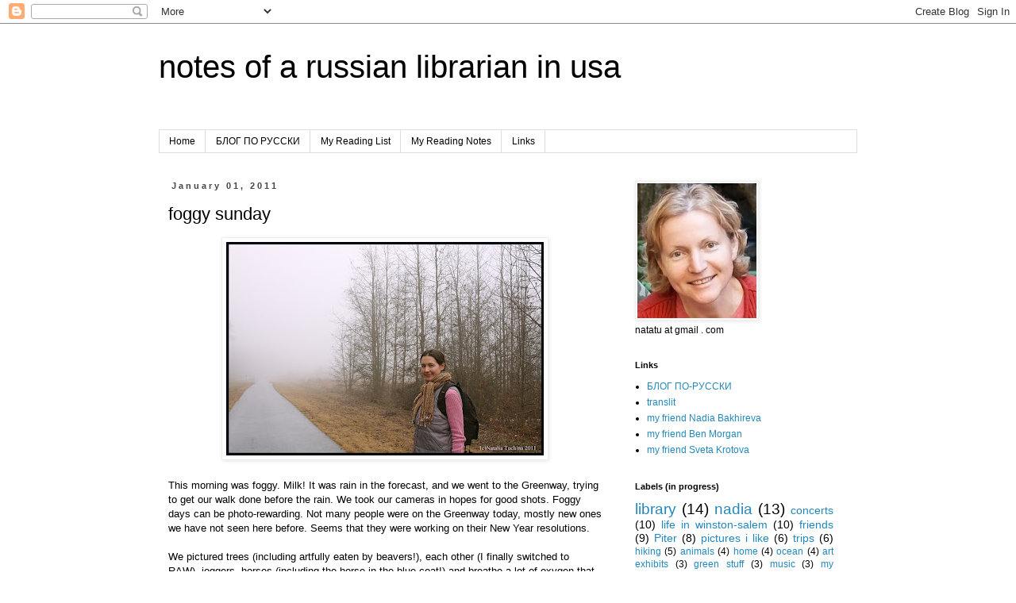

--- FILE ---
content_type: text/javascript; charset=UTF-8
request_url: http://www.russianlibrarian.com/feeds/posts/summary?max-results=0&alt=json-in-script&callback=feelingLucky
body_size: 1095
content:
// API callback
feelingLucky({"version":"1.0","encoding":"UTF-8","feed":{"xmlns":"http://www.w3.org/2005/Atom","xmlns$openSearch":"http://a9.com/-/spec/opensearchrss/1.0/","xmlns$blogger":"http://schemas.google.com/blogger/2008","xmlns$georss":"http://www.georss.org/georss","xmlns$gd":"http://schemas.google.com/g/2005","xmlns$thr":"http://purl.org/syndication/thread/1.0","id":{"$t":"tag:blogger.com,1999:blog-13279607"},"updated":{"$t":"2025-08-11T08:04:25.135-04:00"},"category":[{"term":"library"},{"term":"nadia"},{"term":"concerts"},{"term":"life in winston-salem"},{"term":"friends"},{"term":"Piter"},{"term":"pictures i like"},{"term":"trips"},{"term":"hiking"},{"term":"animals"},{"term":"home"},{"term":"ocean"},{"term":"art exhibits"},{"term":"green stuff"},{"term":"music"},{"term":"my portrets"},{"term":"Russia"},{"term":"Russian women"},{"term":"alaska"},{"term":"my projects"},{"term":"outdoors"},{"term":"Virginia"},{"term":"about me"},{"term":"arts"},{"term":"birds"},{"term":"books"},{"term":"flying"},{"term":"hawaii"},{"term":"learning"},{"term":"movies"},{"term":"my activities"},{"term":"people"},{"term":"pilgrimage"},{"term":"recipes"},{"term":"reynolda"},{"term":"road"},{"term":"trees"},{"term":"valaam"},{"term":"weather"}],"title":{"type":"text","$t":"notes of a russian librarian in usa"},"subtitle":{"type":"html","$t":""},"link":[{"rel":"http://schemas.google.com/g/2005#feed","type":"application/atom+xml","href":"http:\/\/www.russianlibrarian.com\/feeds\/posts\/summary"},{"rel":"self","type":"application/atom+xml","href":"http:\/\/www.blogger.com\/feeds\/13279607\/posts\/summary?alt=json-in-script\u0026max-results=0"},{"rel":"alternate","type":"text/html","href":"http:\/\/www.russianlibrarian.com\/"},{"rel":"hub","href":"http://pubsubhubbub.appspot.com/"}],"author":[{"name":{"$t":"NT"},"uri":{"$t":"http:\/\/www.blogger.com\/profile\/05601639221456223061"},"email":{"$t":"noreply@blogger.com"},"gd$image":{"rel":"http://schemas.google.com/g/2005#thumbnail","width":"32","height":"32","src":"\/\/blogger.googleusercontent.com\/img\/b\/R29vZ2xl\/AVvXsEiAWAgX4tFn8BAj3_QOUzt_tWPtNVZXir9KkbEYBNZgitTgAIN7pwoOQ9Dq0Ed6pzGMABJgQ_lcG6jqE9ANqh7MtDaf36Lo-2L9xi4CXYT8jCM_iXxXIzeeHmZV5s2mnA\/s113\/*"}}],"generator":{"version":"7.00","uri":"http://www.blogger.com","$t":"Blogger"},"openSearch$totalResults":{"$t":"174"},"openSearch$startIndex":{"$t":"1"},"openSearch$itemsPerPage":{"$t":"0"}}});